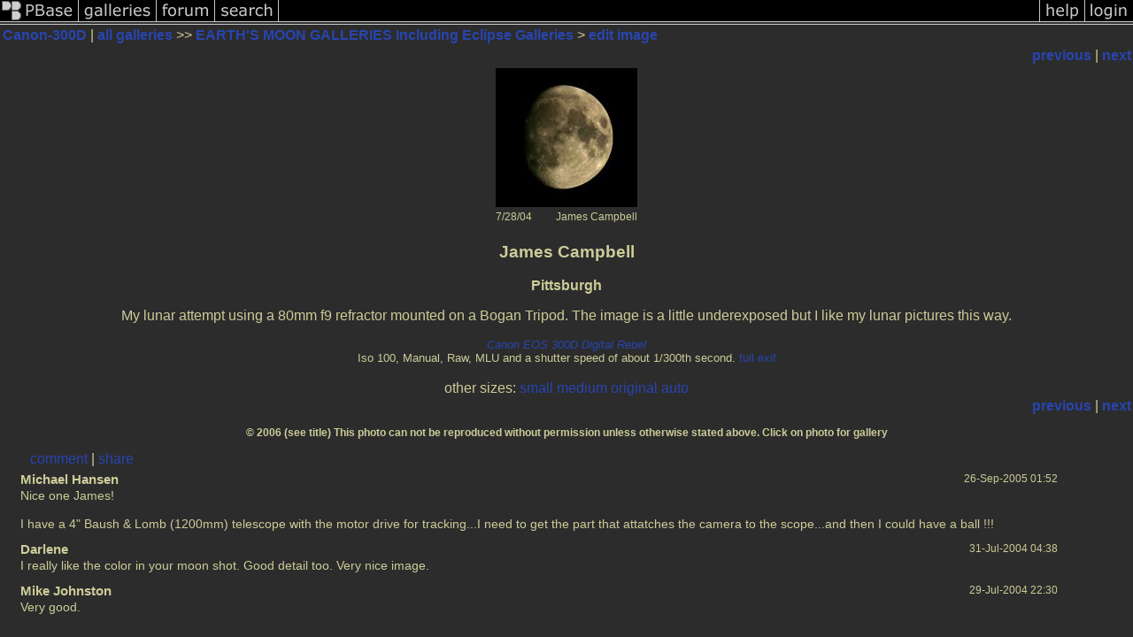

--- FILE ---
content_type: text/html; charset=ISO-8859-1
request_url: https://pbase.com/canon_300d/image/31950820
body_size: 3040
content:
<html lang="en-US"><head>
<title>James Campbell photo - Canon-300D photos at pbase.com</title>
<link rel="stylesheet" type="text/css" href="https://ap1.pbase.com/styles/gallery2.v4.css">
<link rel="stylesheet" type="text/css" href="https://css.pbase.com/styles/50886.css">
<meta property="og:site_name" content="PBase"/>
<meta property="og:title" content="James Campbell by Canon-300D"/>
<meta property="og:type" content="photo"/>
<meta property="og:image" content="https://a4.pbase.com/u39/canon_300d/medium/31950820.CRW_5588_RJ_web.jpg"/>
<meta property="og:url" content="https://pbase.com/canon_300d/image/31950820"/>
<meta property="fb:admins" content="1056217662"/>
<meta property="fb:page_id" content="204057099643592"/>
<meta name="pinterest" content="nopin" />
<script language="JavaScript" type="text/javascript" src="https://ap1.pbase.com/js/jquery-1.9.1.min.js"></script>
<script language="JavaScript" type="text/javascript" src="https://ap1.pbase.com/js/jquery.mobile.custom.min.js"></script>
<script language="JavaScript" type="text/javascript" src="https://ap1.pbase.com/js/ajaxRequestObject.js"></script>
<script language="JavaScript" type="text/javascript" src="https://ap1.pbase.com/js/ajaxVote.v2.js"></script>
<script language="JavaScript" type="text/javascript" src="https://ap1.pbase.com/js/comments.v9.js"></script>
</head><body>
<TABLE border=0 cellspacing=0 cellpadding=0 width="100%"><tr>
<td><A HREF="https://pbase.com" target="_top" title="pbase photos"><IMG src="https://ap1.pbase.com/site/m/3/m_pbase.gif" border=0 alt="photo sharing and upload"></A></td>
<td><A HREF="https://pbase.com/galleries" target="_top" title="recent picture uploads"><IMG src="https://ap1.pbase.com/site/m/3/m_g.gif" border=0 alt="picture albums"></A></td>
<td><A HREF="https://forum.pbase.com" target="_top" title="photography discussion forums"><IMG src="https://ap1.pbase.com/site/m/3/m_f.gif" border=0 alt="photo forums"></A></td>
<td><A HREF="https://pbase.com/search" target="_top" title="pbase photo search"><IMG src="https://ap1.pbase.com/site/m/3/m_s.gif" border=0 alt="search pictures"></A></td>
<td width="100%"><A HREF="https://pbase.com/galleries?view=popular" target="_top" title="popular photos"><IMG src="https://ap1.pbase.com/site/m/3/m_sp.gif" border=0 height="28" width="100%" alt="popular photos"></a></td>

<td><A HREF="https://pbase.com/help" target="_top" title="give me some help"><IMG src="https://ap1.pbase.com/site/m/3/m_h.gif" border=0 alt="photography help"></A></td>
<td><A HREF="https://pbase.com/login" target="_top" title="login to pbase"><IMG src="https://ap1.pbase.com/site/m/3/m_l.gif" border=0 alt="login"></A></td>
</tr></table>
<!-- END menu bar -->

<div id="imagepage" class="imagepage">
<div id="localmenu" class="localmenu">
  <table border=0>
    <tr>
      <td align=left >
      <a href="/canon_300d/profile" title="goto canon_300d's profile page">Canon-300D</a> | 
<span class="treepath">
      <a href="/canon_300d" title="view all of canon_300d's galleries">all galleries</a> >> 
 
      <a href="/canon_300d/earths_moon_gallery" title="view thumbnails">EARTH'S MOON GALLERIES Including Eclipse Galleries</a> > 
      <a href="/update_image/31950820">edit image</a>
</span>
      </td>
    </tr>
  </table>
</div>

<div id="slideshow" class="slideshow">
<table border=0 cellspacing=1 width="100%" >
<tr> <TD width="100%" nowrap>
<a href="/canon_300d/image/31998669" class="prev_link" title="&larr; on keyboard">previous</a>
 | <a href="/canon_300d/image/31854471" class="next_link" title="&rarr; on keyboard">next</a>
    </td>
  </tr>
</table>
</div>


<!-- BEGIN image table -->
<div id="image" class="image">
<table width=0 border=0 align="center" class="imagetable">
<TR><TD colspan=2>
<div id="imgdiv" class="" style="position:relative; width:160px; padding-bottom:157px; height:0; overflow:hidden; background:inherit;">
  <a href="/canon_300d/earths_moon_gallery" >
    <IMG  class="display auto-size" src="https://a4.pbase.com/u39/canon_300d/small/31950820.CRW_5588_RJ_web.jpg" imgsize="small" imgx="160" imgy="157" border=0 ALT="James Campbell">
  </a>
</div>
</TD></TR>
<TR><TD align="left" valign=top>
<span class=date>7/28/04</span>
</TD>
<TD align="right"><span class=artist>James Campbell</span> </TD>
</TR></table>
</div>
<!-- END image table -->

<div id="imageinfo" class="imageinfo">
  <h3 class="title"><span class="title">James Campbell</span>
</h3>
  <h3 class="location"><span class="location">Pittsburgh </span></h3>


  <div id="imagecaption" class="imagecaption">
  <p class="caption">
  My lunar attempt using a 80mm f9 refractor mounted on a Bogan Tripod. The image is a little underexposed but I like my lunar pictures this way.
  </p>
  </div>

  <div id="techinfo" class="techinfo">
    <span class="camera"><a href="/cameras/canon/eos_300d">Canon EOS 300D Digital Rebel</a>
</span><br>
    <span class="exif">Iso 100, Manual, Raw, MLU and a shutter speed of about 1/300th second.
      <a href="/canon_300d/image/31950820&amp;exif=Y" rel="nofollow">full exif</a>
    </span>
    <br>
  </div>

  <div id="othersizes" class="othersizes">
  <br>
  <span class="othersizes">other sizes: 
    <a href="/canon_300d/image/31950820/small" title="160 x 157 pixels " rel="nofollow" imgurl="https://a4.pbase.com/u39/canon_300d/small/31950820.CRW_5588_RJ_web.jpg" imgx="160" imgy="157" imgsize="small">small</a> 
    <a href="/canon_300d/image/31950820/medium" title="400 x 391 pixels " rel="nofollow" imgurl="https://a4.pbase.com/u39/canon_300d/medium/31950820.CRW_5588_RJ_web.jpg" imgx="400" imgy="391" imgsize="medium">medium</a> 
    <a href="/canon_300d/image/31950820/original" title="600 x 587 pixels " rel="nofollow" imgurl="https://a4.pbase.com/u39/canon_300d/upload/31950820.CRW_5588_RJ_web.jpg" imgx="600" imgy="587" imgsize="original">original</a> 
    <a href="#" title="Fit image to my window" rel="nofollow" id="auto_size" auto_size="Y" imgsize="auto">auto</a> 
  </span>
  <BR>
  </div>

<div id="slideshow" class="slideshow">
<table border=0 cellspacing=1 width="100%" >
<tr> <TD width="100%" nowrap>
<a href="/canon_300d/image/31998669" class="prev_link" title="&larr; on keyboard">previous</a>
 | <a href="/canon_300d/image/31854471" class="next_link" title="&rarr; on keyboard">next</a>
    </td>
  </tr>
</table>
</div>


  <div id="copyright" class="copyright">
    <p class=copyright>© 2006 (see title) This photo can not be reproduced without permission unless otherwise stated above. Click on photo for gallery</p>
  </div>

</div>

<table border=0 cellspacing=0 cellpadding=2 width="95%" align=center >
<tr>
<td nowrap>

<a  href="/canon_300d/image/31950820&gcmd=add_comment" rel="nofollow" id="leave_comment">comment</a>
 | <span id="socialSharing">
  
  <a id="share" href="#" url="https://pbase.com/canon_300d/image/31950820" rel="nofollow">share</a>
  <span id="socialSharingButtons" switch="off" style="display: none;"></span>
</span>
</td></tr></table>
<A name="comment_list" id="comment_list"></A>
<DIV class="comment_section">
<div id="commententry" style="display:none;">
  <FORM name="add_comment" action="/canon_300d/image/31950820" method="POST" enctype="application/x-www-form-urlencoded">
  <table border=0 cellpadding=0 cellspacing=0>
    <tr><td colspan=2>Type your message and click Add Comment</td></tr>
    <tr>
    <td colspan=2 class="message_body">
      <textarea  name="message" rows="6" cols="90"></textarea>
    </td>
    </tr>
    <tr><td colspan=2><span class="small">
It is best to <a href="/login">login</a> or <a href="/register">register</a> first but you may post as a guest.<br>
Enter an optional name and contact email address.
    <span style="display:none;">Name <input type="text" name="comtitle" size=12 maxlength=24></span>
    </td></tr>
    <tr><td colspan=2>
Name <input type="text" name="guest_name" size=24 maxlength=32>
 Email <input type="text" name="guest_email" size=32 maxlength=64>
    </td></tr>
    <tr><td>
      <input type="submit" name="submit" value="Add Comment">
      <a href="/help/comments">help</a>
    </td>
    <td nowrap align="right">
      <input type="checkbox" name="private_flag" value="Y"> <span class="small">private comment</span>
    </td>
    </tr>
  </table>

  <input type="hidden" name="code" value="1">
  <input type="hidden" name="id" value="31950820">
  <input type="hidden" name="key" value="aaJgnOALA2aE6t55v36p6Zs">
  </FORM>
</div>
<div id="commentlist">
  <div class="comment"><table class="comment" border=0 cellspacing=0 cellpadding=0 style="table-layout:fixed;"><tr class="head"><td style="width:40%; word-wrap:break-word;" class="from">Michael Hansen
      </td><td style="word-wrap:normal;" class="commands"></td><td align="right" style="width:20%; word-wrap:normal;" class="date">26-Sep-2005 01:52</td></tr><tr class="body"><td colspan="3" style="display:table-cell;" class="message_body">Nice one James! <br><br> I have a 4" Baush & Lomb (1200mm) telescope with the motor drive for tracking...I need to get the part that attatches the camera to the scope...and then I could have a ball !!! </td></tr></table></div>
  <div class="comment"><table class="comment" border=0 cellspacing=0 cellpadding=0 style="table-layout:fixed;"><tr class="head"><td style="width:40%; word-wrap:break-word;" class="from">Darlene
      </td><td style="word-wrap:normal;" class="commands"></td><td align="right" style="width:20%; word-wrap:normal;" class="date">31-Jul-2004 04:38</td></tr><tr class="body"><td colspan="3" style="display:table-cell;" class="message_body">I really like the color in your moon shot.  Good detail too.  Very nice image.</td></tr></table></div>
  <div class="comment"><table class="comment" border=0 cellspacing=0 cellpadding=0 style="table-layout:fixed;"><tr class="head"><td style="width:40%; word-wrap:break-word;" class="from">Mike Johnston
      </td><td style="word-wrap:normal;" class="commands"></td><td align="right" style="width:20%; word-wrap:normal;" class="date">29-Jul-2004 22:30</td></tr><tr class="body"><td colspan="3" style="display:table-cell;" class="message_body">Very good.</td></tr></table></div>
</div>
</DIV>
</div>
<script src="https://ap1.pbase.com/js/jquery_form.js" type="text/javascript"></script>
<script src="https://ap1.pbase.com/js/social.js"></script>

</body>
</html>

--- FILE ---
content_type: text/css
request_url: https://css.pbase.com/styles/50886.css
body_size: 346
content:
DIV,BODY,TD,TH,TR,TABLE,FONT,INPUT,LI,UL,FORM,
BLOCKQUOTE,P,B,I,H1,H2,H3,H4,H5
{
  font-family: arial,helvetica,sans-serif;
  color : #CCCC99;
  background : #2C2C2C;
{
SPAN.artist 
{
  display:          none;
}
h2
{ 
  font-size:         12pt;
  font-weight:      bold; 
  text-align:       left;
  letter-spacing:     5px; 
  padding-top:       5px;
  padding-bottom:    5px; 
  margin-left:      2px;
  margin-right:       2px; 
  background-color: black;
  color:  #cccccc;
}
A:link { color : #CCCC99}
A:active { color : #CCCC99}
A:visited { color : #CCCC99}
A:hover { color : #CCCC99}

.caption {
  font-size : 9pt;
  color : #dddddd;
  font-style : italic;
}


BODY { margin-top: 0px; top: 0px; }
BODY TABLE A IMG { display: inline; }
HR { position: relative; }
